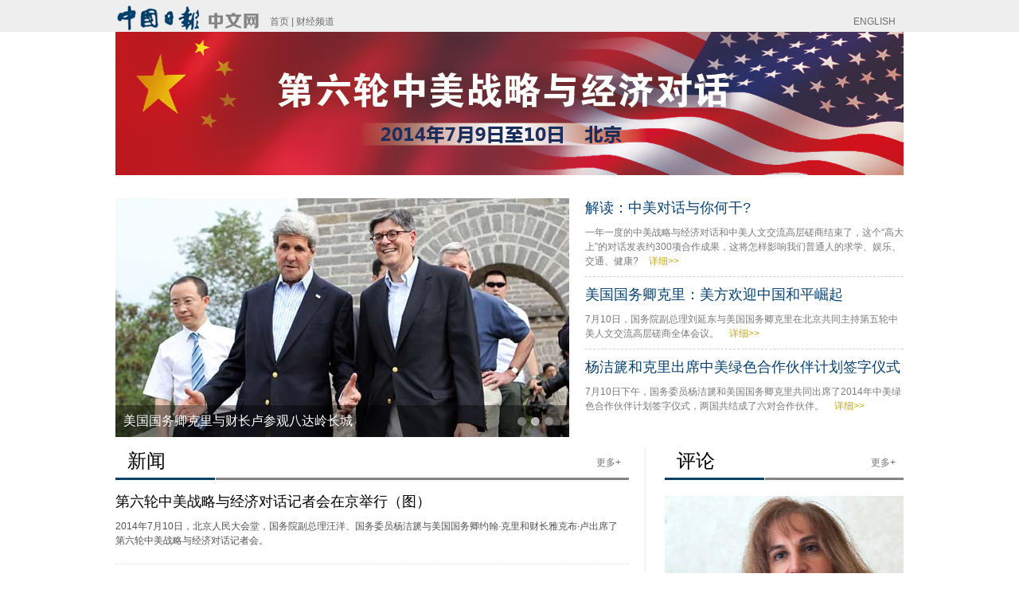

--- FILE ---
content_type: text/html
request_url: https://world.chinadaily.com.cn/2014zmjjdh/
body_size: 6708
content:
<!DOCTYPE html PUBLIC "-//W3C//DTD XHTML 1.0 Transitional//EN" "http://www.w3.org/TR/xhtml1/DTD/xhtml1-transitional.dtd">
<html xmlns="http://www.w3.org/1999/xhtml">
<head>
<meta http-equiv="Content-Type" content="text/html; charset=UTF-8"/>
<meta content="" name="description"/>
<meta content="" name="keywords"/><!-- 天润实时统计  开始 -->
<meta name="filetype" content="1"/>
<meta name="publishedtype" content="1"/>
<meta name="pagetype" content="2"/><!--begin 2406703-0-2--><meta name="catalogs" content="1137941"/><!--end 2406703-0-2-->
<!-- 天润实时统计  结束 -->
<title>第六轮中美战略与经济对话 - 中国日报网</title>
<link type="text/css" href="87551.files/instyle.css" rel="stylesheet"/>
<link href="87551.files/layout.css" rel="stylesheet" type="text/css"/>
<link href="87551.files/master.css" rel="stylesheet" type="text/css"/>
</head>
<body>
<!--top-->
<div class="container-top">
<div class="top">
<div class="top-one"><a href="http://cn.chinadaily.com.cn/" target="_blank"><img src="87551.files/t-1.jpg" border="0"/></a></div>

<div class="top-two"><span><a href="http://www.chinadaily.com.cn/" target="_blank">首页</a></span> 

<span>|</span> 

<span><a href="http://caijing.chinadaily.com.cn/" target="_blank">财经频道</a></span></div>

<div class="top-three"><a href="http://www.chinadaily.com.cn/" target="_blank">ENGLISH</a></div>
</div>
</div>

<div class="container"><!--ad-->
<div class="ad"><!--begin 2406705-1137941-1-->
<!-- ab 17673824 --><img src="../img/2014zmjjdh/attachement/jpg/site1/20140708/0800270058331525fd6f10.jpg" border="0" width="990" height="180"/><!-- ae 17673824 -->
<!--end 2406705-1137941-1-->
</div>

<div style="clear:both">&#160;</div>

<!--lunhuan-->
<div class="container-one"><!--轮换图613*345-->
<div class="chang">
<div class="yx-rotaion"><!--begin 2406706-1137944-1-->
<!-- ab 17689649 -->
<ul class="rotaion_list">
<li><a href="2014-07/09/content_17689649.htm"><img src="../img/2014zmjjdh/attachement/jpg/site1/20140709/08002700583315272ed71e.jpg" alt="习近平出席中美战略与经济对话开幕式并致辞（图）" border="0" width="570" height="300"/></a></li>

<!-- ae 17689649 --><!-- ab 17674791 -->
<li><a href="2014-07/08/content_17674791.htm"><img src="../img/2014zmjjdh/attachement/jpg/site1/20140708/0013729c02b515261d3e23.jpg" alt="美国国务卿克里与财长卢参观八达岭长城" border="0" width="570" height="300"/></a></li>

<!-- ae 17674791 --><!-- ab 17641912 -->
<li><a href="2014-07/03/content_17641912.htm"><img src="../img/2014zmjjdh/attachement/jpg/site1/20140703/080027005833151f666e08.jpg" alt="美高官：对中美合作持乐观态度" border="0" width="570" height="300"/></a></li>
</ul>

<!-- ae 17641912 -->
<!--end 2406706-1137944-1-->
</div>

<script type="text/javascript" src="87551.files/jquery.min.js">
</script>

 

<script type="text/javascript" src="87551.files/jquery.yx_rotaion.js">
</script>

 

<script type="text/javascript">
<!--
$(".yx-rotaion").yx_rotaion({auto:true});
-->
</script>
</div>

<!--右侧新闻-->
<div class="news-right"><!--begin 2406707-1137942-1-->
<!-- ab 17763132 -->
<div class="news-one">
<h3><a href="target=">解读：中美对话与你何干?</a></h3>

<p>一年一度的中美战略与经济对话和中美人文交流高层磋商结束了，这个“高大上”的对话发表约300项合作成果，这将怎样影响我们普通人的求学、娱乐、交通、健康? 

<span><a href="target=">详细&#62;&#62;</a></span></p>
</div>

<!-- ae 17763132 --><!-- ab 17712592 -->
<div class="news-one">
<h3><a href="../2014-07/10/content_17712592.htm" target="_blank">美国国务卿克里：美方欢迎中国和平崛起</a></h3>

<p>7月10日，国务院副总理刘延东与美国国务卿克里在北京共同主持第五轮中美人文交流高层磋商全体会议。 

<span><a href="../2014-07/10/content_17712592.htm" target="_blank">详细&#62;&#62;</a></span></p>
</div>

<!-- ae 17712592 --><!-- ab 17710144 -->
<div class="news-one" style="border:none;">
<h3><a href="../2014-07/10/content_17710144.htm" target="_blank">杨洁篪和克里出席中美绿色合作伙伴计划签字仪式</a></h3>

<p>7月10日下午，国务委员杨洁篪和美国国务卿克里共同出席了2014年中美绿色合作伙伴计划签字仪式，两国共结成了六对合作伙伴。 

<span><a href="../2014-07/10/content_17710144.htm" target="_blank">详细&#62;&#62;</a></span></p>
</div>

<!-- ae 17710144 -->
<!--end 2406707-1137942-1-->
</div>
</div>

<div style="clear:both">&#160;</div>

<!--新闻和评论-->
<div class="container-two"><!--新闻-->
<div class="xin"><!--标题-->
<div class="title">
<div class="title-one"><a href="node_1137942.htm">新闻</a></div>

<div class="title-two"><a href="node_1137942.htm">更多+</a></div>
</div>

<!--单个-->
<!--begin 2406708-1137942-1-->
<!-- ab 17716134 -->
<div class="busBox1">
<div>
<div class="mr10"><a href="2014-07/10/content_17716134.htm" target="_blank"></a></div>

<div>
<h3><a href="2014-07/10/content_17716134.htm" target="_blank">第六轮中美战略与经济对话记者会在京举行（图）</a></h3>

<p>2014年7月10日，北京人民大会堂，国务院副总理汪洋、国务委员杨洁篪与美国国务卿约翰·克里和财长雅克布·卢出席了第六轮中美战略与经济对话记者会。</p>
</div>
</div>
</div>

<!-- ae 17716134 --><!-- ab 17716133 -->
<div class="busBox1">
<div>
<div class="mr10"><a href="2014-07/10/content_17716133.htm" target="_blank"></a></div>

<div>
<h3><a href="2014-07/10/content_17716133.htm" target="_blank">外交部郑泽光：希望各国就网络安全问题加强合作</a></h3>

<p>外交部部长助理郑泽光7月10日晚在第六轮中美战略与经济对话结束后的记者会上表示，中方希望美方采取有效措施为中美在网络领域开展对话合作创造条件。</p>
</div>
</div>
</div>

<!-- ae 17716133 --><!-- ab 17716132 -->
<div class="busBox1">
<div>
<div class="mr10"><a href="2014-07/10/content_17716132.htm" target="_blank"></a></div>

<div>
<h3><a href="2014-07/10/content_17716132.htm" target="_blank">财政部朱光耀：中方对中美信息产品扩围谈判持负责态度</a></h3>

<p>财政部副部长朱光耀7月10日晚在第六轮中美战略与经济对话结束后的记者会上表示，本轮对话中双方就重启中美信息产品扩围谈判的议题进行了建设性磋商，并且在今后几周内双方都将保持磋商态势，争取为重启该谈判创造条件。</p>
</div>
</div>
</div>

<!-- ae 17716132 --><!-- ab 17715866 -->
<div class="busBox1">
<div>
<div class="mr10"><a href="2014-07/10/content_17715866.htm" target="_blank"><img src="../img/2014zmjjdh/attachement/jpg/site1/20140710/001aa018ff341528e04203.jpg" border="0" width="180" height="130"/></a></div>

<div>
<h3><a href="2014-07/10/content_17715866.htm" target="_blank">李克强会见美国总统特别代表国务卿克里和财长雅各布卢</a></h3>

<p>国务院总理李克强10日下午在中南海紫光阁会见来华出席第六轮中美战略与经济对话和第五轮中美人文交流高层磋商的美国总统奥巴马特别代表、国务卿克里和财政部长雅各布·卢。</p>
</div>
</div>
</div>

<!-- ae 17715866 --><!-- ab 17715865 -->
<div class="busBox1">
<div>
<div class="mr10"><a href="2014-07/10/content_17715865.htm" target="_blank"></a></div>

<div>
<h3><a href="2014-07/10/content_17715865.htm" target="_blank">习近平会见美国国务卿克里和财长雅各布·卢</a></h3>

<p>7月10日，国家主席习近平在北京人民大会堂会见来华出席第六轮中美战略与经济对话和第五轮中美人文交流高层磋商的美国国务卿克里、财政部长雅各布·卢等美方代表团主要成员。习近平表示，第六轮中美战略与经济对话和第五轮中美人文交流高层磋商取得了积极成果，释放了改善和发展中美关系的重要信息。</p>
</div>
</div>
</div>

<!-- ae 17715865 --><!-- ab 17715864 -->
<div class="busBox1">
<div>
<div class="mr10"><a href="2014-07/10/content_17715864.htm" target="_blank"><img src="../img/2014zmjjdh/attachement/jpg/site1/20140710/0013729c02b51528d45501.jpg" border="0" width="180" height="130"/></a></div>

<div>
<h3><a href="2014-07/10/content_17715864.htm" target="_blank">财政部朱光耀：中美双边投资保护协定谈判取得进展</a></h3>

<p>财政部副部长朱光耀7月10日晚在第六轮中美战略与经济对话结束后的记者会上表示，本轮对话中中美在双边投资保护协定谈判这一议题上取得重要进展，给出了很清晰的时间表。</p>
</div>
</div>
</div>

<!-- ae 17715864 --><!-- ab 17715863 -->
<div class="busBox1">
<div>
<div class="mr10"><a href="2014-07/10/content_17715863.htm" target="_blank"></a></div>

<div>
<h3><a href="2014-07/10/content_17715863.htm" target="_blank">外交部郑泽光：希望美国在南海和东海保持客观公正立场</a></h3>

<p>外交部部长助理郑泽光表示，刚刚结束的第六轮中美战略与经济对话讨论了南海和东海问题。在对话中，中方要求美方坚持客观公正的立场，恪守不选边站队的承诺，为维护地区和平稳定发挥建设性作用。</p>
</div>
</div>
</div>

<!-- ae 17715863 --><!-- ab 17712586 -->
<div class="busBox1">
<div>
<div class="mr10"><a href="2014-07/10/content_17712586.htm" target="_blank"></a></div>

<div>
<h3><a href="2014-07/10/content_17712586.htm" target="_blank">第六轮中美战略与经济对话记者会举行 杨洁篪发表讲话</a></h3>

<p>杨洁篪表示，中美双方同意共同维护亚太地区的和平、稳定和繁荣，加强就亚太事务的沟通和协调。中方在对话中重申了在东海、南海问题上的原则立场，强调中方将继续坚定维护领土主权和海洋权益，同时始终致力于与直接当事方通过对话协商处理和解决有关分歧。</p>
</div>
</div>
</div>

<!-- ae 17712586 --><!-- ab 17712583 -->
<div class="busBox1">
<div>
<div class="mr10"><a href="2014-07/10/content_17712583.htm" target="_blank"></a></div>

<div>
<h3><a href="2014-07/10/content_17712583.htm" target="_blank">中美政府代表共同出席第六轮中美战略与经济对话记者会</a></h3>

<p>国务院副总理汪洋、国务委员杨洁篪与美国国务卿约翰·克里和财长雅克布·卢出席了第六轮中美战略与经济对话记者会。汪洋表示，本次对话取得圆满成功，达成了90多项重要成果。</p>
</div>
</div>
</div>

<!-- ae 17712583 --><!-- ab 17706707 -->
<div class="busBox1">
<div>
<div class="mr10"><a href="target="></a></div>

<div>
<h3><a href="target=">中美携手启动环保倡议 彭丽媛米歇尔致贺信</a></h3>

<p>该活动将在两国各选出500所中小学学校，开展与环保相关的活动。为此，中美两国元首夫人彭丽媛与奥巴马·米歇尔分别发来贺信。</p>
</div>
</div>
</div>

<!-- ae 17706707 --><!-- ab 17706706 -->
<div class="busBox1">
<div>
<div class="mr10"><a href="target="></a></div>

<div>
<h3><a href="target=">刘延东谈中美人文交流：共取得104项成果</a></h3>

<p>刘延东副总理在第五轮中美人文交流高层磋商全体会议上表示，中美双方在教育、体育等六个领域共取得104项成果。</p>
</div>
</div>
</div>

<!-- ae 17706706 --><!-- ab 17702537 -->
<div class="busBox1">
<div>
<div class="mr10"><a href="target="></a></div>

<div>
<h3><a href="target=">美媒：能源合作或成中美战略与经济对话亮点</a></h3>

<p>美媒称中美双方在能源和气候问题上的合作有望成为中美战略与经济对话的亮点。</p>
</div>
</div>
</div>

<!-- ae 17702537 --><!-- ab 17694389 -->
<div class="busBox1">
<div>
<div class="mr10"><a href="2014-07/09/content_17694389.htm" target="_blank"></a></div>

<div>
<h3><a href="2014-07/09/content_17694389.htm" target="_blank">中美双边投资协定时间表将于7月10日公布</a></h3>

<p>第六次中美战略与经济对话于7月9日在北京拉开帷幕，商务部部长助理张向晨在当天的记者吹风会上透露，本次对话将制定的中美投资协定谈判的时间表将在10日中美战略与经济对话的成果中公布。</p>
</div>
</div>
</div>

<!-- ae 17694389 --><!-- ab 17691823 -->
<div class="busBox1">
<div>
<div class="mr10"><a href="http://caijing.chinadaily.com.cn/2014-07/09/content_17691823.htm" target="_blank"></a></div>

<div>
<h3><a href="http://caijing.chinadaily.com.cn/2014-07/09/content_17691823.htm" target="_blank">中美战略与经济对话为APEC峰会铺路</a></h3>

<p>第六轮中美战略与经济对话将为今年秋季在北京举行的2014年APEC峰会铺平道路。</p>
</div>
</div>
</div>

<!-- ae 17691823 --><!-- ab 17690625 -->
<div class="busBox1">
<div>
<div class="mr10"><a href="target="></a></div>

<div>
<h3><a href="target=">中美双边投资协定将获进展</a></h3>

<p>第六轮中美战略与经济对话，美方表现出积极的姿态，派出财政部部长、国务卿、美联储主席等数十名高级别官员，希望与中国在经贸、金融和外交等领域展开广泛而深入的对话。</p>
</div>
</div>
</div>

<!-- ae 17690625 --><!-- ab 17690463 -->
<div class="busBox1">
<div>
<div class="mr10"><a href="target="></a></div>

<div>
<h3><a href="target=">中美将首次同步举行战略、经济与人文三轨对话</a></h3>

<p>本轮经济对话，中美双方将围绕“推进相互尊重、合作共赢的中美经济伙伴关系”主题，就宏观经济和结构改革、深化贸易与投资合作、金融业改革开放与跨境监管合作三大议题举行专题会议。</p>
</div>
</div>
</div>

<!-- ae 17690463 --><!-- ab 17687926 -->
<div class="busBox1">
<div>
<div class="mr10"><a href="http://caijing.chinadaily.com.cn/finance/2014-07/09/content_17687926.htm" target="_blank"></a></div>

<div>
<h3><a href="http://caijing.chinadaily.com.cn/finance/2014-07/09/content_17687926.htm" target="_blank">习近平在中美战略与经济对话开幕式上的致辞(全文)</a></h3>

<p>35年来，中美关系虽然历经风风雨雨，但总体是向前的，得到了历史性发展。两国建立了90多个政府间对话机制。双边贸易额增长了200多倍，去年达到5200多亿美元。双向投资存量已经超过1000亿美元。</p>
</div>
</div>
</div>

<!-- ae 17687926 --><!-- ab 17686498 -->
<div class="busBox1">
<div>
<div class="mr10"><a href="http://caijing.chinadaily.com.cn/finance/2014-07/09/content_17686498.htm" target="_blank"></a></div>

<div>
<h3><a href="http://caijing.chinadaily.com.cn/finance/2014-07/09/content_17686498.htm" target="_blank">境外媒体：中美年度对话议题涉及敏感热点</a></h3>

<p>境外媒体称，美国国务院公布，即将在9日至10日举行的第六轮中美战略与经济对话，议题包括食品安全、人权、气候变迁等，两国还将就双边、区域和全球层面的问题交换意见。</p>
</div>
</div>
</div>

<!-- ae 17686498 --><!-- ab 17669903 -->
<div class="busBox1">
<div>
<div class="mr10"><a href="http://caijing.chinadaily.com.cn/2014-07/08/content_17669903.htm" target="_blank"></a></div>

<div>
<h3><a href="http://caijing.chinadaily.com.cn/2014-07/08/content_17669903.htm" target="_blank">经济对话助力中美两国GDP稳步增长</a></h3>

<p>中美战略与经济对话已进行过多次，自2009年第一轮中美战略与经济对话开启以来，中美两国GDP均稳步增长。</p>
</div>
</div>
</div>

<!-- ae 17669903 --><!-- ab 17662566 -->
<div class="busBox1">
<div>
<div class="mr10"><a href="http://caijing.chinadaily.com.cn/finance/2014-07/08/content_17662566.htm" target="_blank"></a></div>

<div>
<h3><a href="http://caijing.chinadaily.com.cn/finance/2014-07/08/content_17662566.htm" target="_blank">中美战略分歧从未干扰过经济层面合作</a></h3>

<p>
<p>美国布鲁金斯学会研究人员大卫·多莱尔表示，根据此前五轮对话的经验判断，战略层面上的分歧从来没有干扰过经济层面上的合作，而经济合作是两国关系的基础。预计，本轮对话可以有效地稳定住中美两国关系。</p>
</p>
</div>
</div>
</div>

<!-- ae 17662566 --><!-- ab 17662561 -->
<div class="busBox1">
<div>
<div class="mr10"><a href="http://caijing.chinadaily.com.cn/finance/2014-07/08/content_17662561.htm" target="_blank"></a></div>

<div>
<h3><a href="http://caijing.chinadaily.com.cn/finance/2014-07/08/content_17662561.htm" target="_blank">战略与经济对话将令中美关系重回积极轨道</a></h3>

<p>卡内基国际和平基金会副会长包道格(Douglas H.Paal)认为，随着本轮对话的召开，更多“共识”的出现，一些裂痕将会“自愈”，中美两国关系将在下半年重回积极轨道。</p>
</div>
</div>
</div>

<!-- ae 17662561 --><!-- ab 17662714 -->
<div class="busBox1">
<div>
<div class="mr10"><a href="http://caijing.chinadaily.com.cn/finance/2014-07/08/content_17662714.htm" target="_blank"></a></div>

<div>
<h3><a href="http://caijing.chinadaily.com.cn/finance/2014-07/08/content_17662714.htm" target="_blank">中美战略经济对话即将举行涉及人民币汇率等议题</a></h3>

<p>外交部近日举行中外媒体吹风会，财政部副部长朱光耀表示，中美战略与经济对话将于7月9日至10日在北京举行，中国和美国将就人民币汇率以及开放中国金融市场议题进行坦诚的对话。朱光耀表示，本轮经济对话的首要任务是落实两国元首重要共识，稳定和发展中美经济关系，充实中美新型大国关系的经济内涵，促进中美在双边和多边经济领域的互利合作。</p>
</div>
</div>
</div>

<!-- ae 17662714 --><!-- ab 17663192 -->
<div class="busBox1">
<div>
<div class="mr10"><a href="http://caijing.chinadaily.com.cn/finance/2014-07/08/content_17663192.htm" target="_blank"></a></div>

<div>
<h3><a href="http://caijing.chinadaily.com.cn/finance/2014-07/08/content_17663192.htm" target="_blank">美国务院公布第六轮中美战略与经济对话议题</a></h3>

<p>美国国务院发言人珍·普萨基7日表示，第六轮中美战略与经济对话的议题包括食品安全、人权、打击野生动物走私、气候变化以及清洁能源等。普萨基在7日举行的国务院例行记者会上表示，美国务卿克里已经启程前往北京，参加于本月9日至10日举行的第六轮中美战略与经济对话。</p>
</div>
</div>
</div>

<!-- ae 17663192 --><!-- ab 17663821 -->
<div class="busBox1">
<div>
<div class="mr10"><a href="http://caijing.chinadaily.com.cn/finance/2014-07/08/content_17663821.htm" target="_blank"></a></div>

<div>
<h3><a href="http://caijing.chinadaily.com.cn/finance/2014-07/08/content_17663821.htm" target="_blank">中美第六轮战略与经济对话双边投资协定成重头戏</a></h3>

<p>作为中美最高级别磋商机制，第六轮中美战略与经济对话备受各方关注，在上一轮对话中《中美双边投资保护协定》（以下简称“BIT”）进入实质文本谈判阶段，本轮能否取得新进展成为中美未来经贸合作的重头戏。</p>
</div>
</div>
</div>

<!-- ae 17663821 --><!-- ab 17655983 -->
<div class="busBox1">
<div>
<div class="mr10"><a href="http://caijing.chinadaily.com.cn/2014-07/07/content_17655983.htm" target="_blank"></a></div>

<div>
<h3><a href="http://caijing.chinadaily.com.cn/2014-07/07/content_17655983.htm" target="_blank">习近平：战略与经济对话为中美关系注入正能量</a></h3>

<p>中国国家主席习近平在会见前美国财政部长鲍尔森时表示，希望两国能通过即将举行的中美战略与经济对话为双边关系“注入正能量”。</p>
</div>
</div>
</div>

<!-- ae 17655983 --><!-- ab 17648600 -->
<div class="busBox1">
<div>
<div class="mr10"><a href="http://caijing.chinadaily.com.cn/2014-07/04/content_17648600.htm" target="_blank"></a></div>

<div>
<h3><a href="http://caijing.chinadaily.com.cn/2014-07/04/content_17648600.htm" target="_blank">日媒：中美战略与经济对话或涉亚投行议题</a></h3>

<p>日本共同社认为中美官员可能在中美战略与经济对话时讨论中国倡议筹建的亚洲基础设施投资银行等议题。</p>
</div>
</div>
</div>

<!-- ae 17648600 -->
<!--end 2406708-1137942-1-->
</div>

<!--评论-->
<div class="pinlun"><!--标题-->
<div class="title-h">
<div class="title-one-h"><a href="node_1137943.htm">评论</a></div>

<div class="title-two-h"><a href="node_1137943.htm">更多+</a></div>
</div>

<!--begin 2406709-1137943-1-->
<!-- ab 17652863 -->
<div class="pin-one"><a href="target="><img src="../img/2014zmjjdh/attachement/jpg/site1/20140707/0800270058331524546425.jpg" border="0" width="300" height="158"/></a> 

<h3><a href="target=">葛来仪：经济对话将改善中美关系</a></h3>

<p>美国战略与国际问题研究中心（CSIS）高级研究员葛来仪（Bonnie Glaser）认为，第六轮中美战略与经济对话将有助于改善中美双边关系。

<span><a href="target=">详细&#62;&#62;</a></span></p>
</div>

<!-- ae 17652863 --><!-- ab 17652345 -->
<div class="pin-one"><a href="target="><img src="../img/2014zmjjdh/attachement/jpg/site1/20140707/08002700583315244d761e.jpg" border="0" width="300" height="158"/></a> 

<h3><a href="target=">罗德斯：中美关系与全球利益攸关</a></h3>

<p>美国白宫副国家安全顾问Ben Rhodes认为，中美双边关系与全球利益攸关。

<span><a href="target=">详细&#62;&#62;</a></span></p>
</div>

<!-- ae 17652345 -->
<!--end 2406709-1137943-1-->
<div class="lie"><!--begin 2406710-1137943-1-->
<!-- ab 17763132 -->
<ul>
<li><a href="target=">解读：中美对话与你何干?</a></li>

<!-- ae 17763132 --><!-- ab 17706587 -->
<li><a href="../2014-07/10/content_17706587.htm" target="_blank">美媒：中美逆势展开第六轮战略与经济对话</a></li>

<!-- ae 17706587 --><!-- ab 17707203 -->
<li><a href="target=">万钢：中美正就电动汽车行业合作进行探讨</a></li>

<!-- ae 17707203 --><!-- ab 17691836 -->
<li><a href="target=">习近平：希望中美加快投资协定谈判</a></li>

<!-- ae 17691836 --><!-- ab 17690759 -->
<li><a href="target=">克里：美方不相信和中国的竞争不可避免</a></li>

<!-- ae 17690759 --><!-- ab 17683312 -->
<li><a href="http://caijing.chinadaily.com.cn/finance/2014-07/09/content_17683312.htm" target="_blank">外媒：中美年度对话为秋季亚太峰会铺路</a></li>

<!-- ae 17683312 --><!-- ab 17683864 -->
<li><a href="2014-07/07/content_17683864.htm" target="_blank">习近平：战略与经济对话为中美关系注入正能量</a></li>

<!-- ae 17683864 --><!-- ab 17684279 -->
<li><a href="2014-07/08/content_17684279.htm" target="_blank">多莱尔：经济合作是中美两国关系的基础</a></li>

<!-- ae 17684279 --><!-- ab 17691113 -->
<li><a href="target=">包道格：经济对话将改善中美关系</a></li>

<!-- ae 17691113 --><!-- ab 17683252 -->
<li><a href="2014-07/04/content_17683252.htm" target="_blank">金立群：亚投行和亚洲开发银行的作用相辅相成</a></li>

<!-- ae 17683252 --><!-- ab 17641912 -->
<li><a href="2014-07/03/content_17641912.htm" target="_blank">美高官：对中美合作持乐观态度</a></li>

<!-- ae 17641912 -->
</ul>
<!--end 2406710-1137943-1-->
</div>
</div>
</div>
</div>

<div style="clear:both">&#160;</div>

<!--底部-->
<div class="bottom">
<div class="w990" style="margin-bottom:10px;">
<ul class="nav" style=" background-color: #999; ">
<li class="curnt"><span><a href="http://cn.chinadaily.com.cn/" target="_blank">首页</a></span></li>

<li><span><a href="/" target="_blank">国际</a></span></li>

<li><span><a href="http://cnews.chinadaily.com.cn/" target="_blank">国内</a></span></li>

<li><span><a href="http://caijing.chinadaily.com.cn/" target="_blank">财经</a></span></li>

<li><span><a href="http://ent.chinadaily.com.cn/" atremote="1" target="_blank">文娱</a></span></li>

<li><span><a href="http://fashion.chinadaily.com.cn/" target="_blank">生活</a></span></li>

<li><span><a href="http://www.chinadaily.com.cn/hqsj/" target="_blank">图片</a></span></li>

<li><span><a href="http://video.chinadaily.com.cn/ch/" target="_blank">视频</a></span></li>

<li><span><a href="http://cbbs.chinadaily.com.cn/" target="_blank">社区</a></span></li>

<li><span><a href="http://language.chinadaily.com.cn/zh/" target="_blank">爱新闻</a></span></li>

<li style="border-right:0;"><span><a href="http://ichuguo.chinadaily.com.cn/" target="_blank">爱出国</a></span></li>
</ul>
</div>
</div>
</body>
</html>

--- FILE ---
content_type: text/css
request_url: https://world.chinadaily.com.cn/2014zmjjdh/87551.files/instyle.css
body_size: 1791
content:
@charset "utf-8";
/* CSS Document */
body{
	margin:0px 0px 0px 0px;
	padding:0px 0px 0px 0px;
	font-family:Arial, Helvetica, sans-serif;
	font-size:12px;
	}
img{
	border:none;
	}
/*top*/
.container-top{
	margin:0px 0px 0px 0px;
	padding:0px;
	background:#eee;
	height:40px;
	}
.top{
	margin:0px auto;
	padding:0px;
	width:990px;
	height:40px;
	}
.top-one{
	margin:0px;
	padding:0px;
	float:left;
	}
.top-two{
	margin:0px;
	padding:0px;
	float:left;
	line-height:55px;
	font-size:12px;
	color:#6F6F6F;
	}
.top-two a:link,.top-two a:visited{
	margin:0px;
	padding:0px;
	text-decoration:none;
	color:#6f6f6f;
	}
.top-three{
	margin:0px 10px 0px 0px;
	padding:0px;
	float:right;
	line-height:55px;
	font-size:12px;
	color:#6F6F6F;
	font-family:Arial, Helvetica, sans-serif;
	}	
.top-three a:link,.top-three a:visited{
	margin:0px;
	padding:0px;
	text-decoration:none;
	color:#6f6f6f;
	}	
.container{
	margin:0px auto;
	padding:0px;
	width:990px;
	}
/*ad*/
.ad{
	margin:-15px 0px 0px 0px;
	*margin:0px;
	padding:0px;
	float:left;
	}
/*lunhuan*/
.container-one{
	margin:15px 0px 0px 0px;
	padding:0px;
	width:990px;
	}
/*轮换图*/
.chang{
	margin:0px 0px 0px 0px;
	padding:0px;
	width:570px;
	height:300px;
	float:left;
	}
.chang a:link,.chang a:visited{
	margin:0px;
	padding:0px;
	text-decoration:none;
	}
.yx-rotaion{margin:0 auto;}
.yx-rotaion-btn,.yx-rotaion-title,.yx-rotation-focus,.yx-rotation-t,.yx-rotaion-btn{position:absolute; margin:0px; padding:0px;}
.yx-rotation-title{position:absolute;width:100%;height:40px;line-height:40px;background:#000;filter:alpha(opacity=40);-moz-opacity:0.4;-khtml-opacity:0.4;opacity:0.4;left:0;bottom:0;_bottom:-1px;z-index:1}
.yx-rotation-t{color:#fff;font-size:16px;font-family:microsoft yahei;z-index:2;bottom:0;left:10px;line-height:40px}
.yx-rotation-focus span,.yx-rotaion-btn span{ margin:0px; padding:0px;background:url(http://cnews.chinadaily.com.cn/images/ico.png) no-repeat;display:block;}
.yx-rotation-focus{height:40px;line-height:40px;right:20px;bottom:0;z-index:2}
.yx-rotation-focus span{width:12px;height:12px;line-height:12px;float:left;margin-left:5px;position:relative;top:14px;cursor:pointer;background-position:-24px -126px;text-indent:-9999px}
.yx-rotaion-btn{ width:100%;height:41px;top:50%;margin-top:-20px; text-decoration:none;}
.yx-rotaion-btn span{width:41px;height:41px;cursor:pointer;filter:alpha(opacity=50);-moz-opacity:0.5;-khtml-opacity:0.5;opacity:0.5;position:relative}
.yx-rotaion-btn span.hover{filter:alpha(opacity=80);-moz-opacity:0.8;-khtml-opacity:0.8;opacity:0.8}
.yx-rotation-focus span.hover{background-position:-10px -126px}
.rotaion_list{ margin:0px; padding:0px;width:0;height:0;overflow:hidden;}
/*右侧新闻*/
.news-right{
	margin:0px 0px 0px 0px;
	padding:0px;
	width:400px;
	float:right;
	}
.news-one{
	margin:0px 0px 10px 0px;
	padding:0px 0px 10px 0px;
	border-bottom:1px dashed #D0D0D0;
	}	
.news-one h3{
	margin:0px;
	padding:0px;
	font-family:"微软雅黑", Arial;
	font-size:18px;
	color:#074171;
	font-weight:normal;
	}	
.news-one h3 a:link,.news-one h3 a:visited{
	margin:0px;
	padding:0px;
	text-decoration:none;
	color:#074171;
	}	
.news-one h3 a:hover{
	color:#000;
	}	
.news-one p{
	margin:10px 0px 0px 0px;
	padding:0px;
	font-size:12px;
	line-height:18px;
	color:#7a7979;
	}	
.news-one p span{
	margin:0px 0px 0px 10px;
	padding:0px;
	color:#c0a714;
	}	
.news-one p span a:link,.news-one p span a:visited{
	margin:0px;
	padding:0px;
	text-decoration:none;
	color:#c0a714;
	}
.news-one p span a:hover{
	text-decoration:underline;
	}	
/*新闻和评论*/
.container-two{
	margin:0px 0px 0px 0px;
	padding:0px;
	width:990px;
	}
/*新闻*/
.xin{
	margin:0px;
	padding:0px 20px 0px 0px;
	width:645px;
	float:left;
	border-right:1px solid #E8E8E8;
	}
/*标题*/
.title{
	margin:0px 0px 0px 0px;
	padding:0px;
	width:645px;
	background:url(http://cnews.chinadaily.com.cn/images/p-2.png) no-repeat;
	height:40px;
	}	
.title-one{
	margin:0px 0px 0px 15px;
	padding:0px;
	float:left;
	font-size:24px;
	color:#fff;
	font-family:"微软雅黑", Arial;
	}	
.title-one a:link,.title-one a:visited{
	margin:0px;
	padding:0px;
	text-decoration:none;
	color:#000;
	}	
.title-two{
	margin:10px 10px 0px 0px;
	padding:0px;
	float:right;
	font-size:12px;
	color:#767676;
	}	
.title-two a:link,.title-two a:visited{
	margin:0px;
	padding:0px;
	text-decoration:none;
	color:#767676;
	}	
.title-two a:hover{
	text-decoration:underline;
	}	
/*单个*/
.busBox1 {
padding-top: 15px;
padding-bottom: 20px;
overflow: hidden;
padding-right: 5px;
border-bottom:1px dashed #E6E6E6;
margin:0px 0px 0px 0px;
}
.busBox1:hover{
	background:#f7f7f7;
	}
.busBox1 h3{
	margin:0px 0px 0px 0px;
	padding:0px;
	font-size:18px;
	font-weight:normal;
	font-family:"微软雅黑";
	}
.busBox1 h3 a:link,.busBox1 h3 a:visited{
	margin:0px;
	padding:0px;
	text-decoration:none;
	color:#000;
	}
.busBox1 h3 a:hover{
	color:#074167;
	
	}
.busBox1 h4{
	margin:10px 0px 10px 0px;
	padding:3px 0px 3px 2px;
	font-weight:normal;
	font-size:12px;
	background:#EBEBEB;
	width:105px;
	color:#0B4DA3;
	}
	
	
.mr10 {
margin:0px 10px 0px 0px;
float:left;
}
.mr10 img{
	margin:0px 0px 10px 0px;
	width:180px;
	height:130px;
	}

.busBox1 p {
	margin:10px 0px 0px 0px;
	padding:0px;
	font-size:12px;
	color:#515151;
	line-height:18px;
}
.busBox1 p a:link,.busBox1 p a:visited{
	text-decoration:none;
	color:#FF9B3A;
	}
.busBox1 p a:hover{
	text-decoration:underline;
	}
.mb10{
	margin:0px 0px 0px 0px;
	padding:3px 15px;
	background:#ECECEC;
	font-size:12px;
	color:#4c4c4c;
	}
.kong{
	margin:0px 0px 0px 10px;
	}
.busBox1 p.chinese{
	margin:5px 0px 0px 10px;
	padding:0px;
	font-size:12px;
	color:#cf0200;
	}
.busBox1 p.chinese a:link,.busBox1 p.chinese a:visited{
	text-decoration:none;
	color:#cf0200;
	}
.busBox1 p.chinese a:hover{
	text-decoration:underline;
	}
/*评论*/
.pinlun{
	margin:0px;
	padding:0px 0px 0px 0px;
	width:300px;
	float:right;

	}
/*标题2*/
.title-h{
	margin:0px 0px 0px 0px;
	padding:0px;
	width:300px;
	background:url(http://cnews.chinadaily.com.cn/images/p-2.png) no-repeat;
	height:40px;
	}	
.title-one-h{
	margin:0px 0px 0px 15px;
	padding:0px;
	float:left;
	font-size:24px;
	color:#fff;
	font-family:"微软雅黑", Arial;
	}	
.title-one-h a:link,.title-one-h a:visited{
	margin:0px;
	padding:0px;
	text-decoration:none;
	color:#000;
	}	
.title-two-h{
	margin:10px 10px 0px 0px;
	padding:0px;
	float:right;
	font-size:12px;
	color:#767676;
	}	
.title-two-h a:link,.title-two-h a:visited{
	margin:0px;
	padding:0px;
	text-decoration:none;
	color:#767676;
	}	
.title-two-h a:hover{
	text-decoration:underline;
	}	

.pin-one{
	margin:20px 0px 0px 0px;
	padding:0px;
	width:300px;
	border-bottom:1px dashed #D0D0D0;
	}
.pin-one img{
	margin:0px;
	padding:0px;
	width:300px;
	height:158px;
	}
.pin-one h3{
	margin:10px 0px 0px 0px;
	padding:0px;
	font-size:14px;
	font-weight:normal;
    font-family:"微软雅黑", Arial;
	}
.pin-one h3 a:link,.pin-one h3 a:visited{
	margin:0px;
	padding:0px;
	text-decoration:none;
	color:#000;
	}
.pin-one h3 a:hover{
	color:#074167;
	}
.pin-one p{
	margin:10px 0px 15px 0px;
	padding:0px;
	font-size:12px;
	line-height:18px;
	color:#7a7979;
	}	
.pin-one p span{
	margin:0px 0px 0px 10px;
	padding:0px;
	color:#c0a714;
	}	
.pin-one p span a:link,.pin-one p span a:visited{
	margin:0px;
	padding:0px;
	text-decoration:none;
	color:#c0a714;
	}
.pin-one p span a:hover{
	text-decoration:underline;
	}	
.lie{
	margin:0px 0px 0px 0px;
	padding:0px;
	}
.lie ul{
	margin:0px;
	padding:0px;
	list-style-type:none;
	}
.lie li{
	margin:0px 0px 0px 0px;
	padding:10px 0px 10px 20px;
	font-size:14px;
	color:#000;
	font-family:"微软雅黑", Arial;
	border-bottom:1px dashed #D0D0D0;
	background:url(http://cnews.chinadaily.com.cn/images/t-6.jpg) no-repeat 10px 20px;
	}
.lie li a:link,.lie li a:visited{
	margin:0px;
	padding:0px;
	color:#000;
	text-decoration:none;
	}
.lie li a:hover{
	color:#2D4C89;
	}
/*底部*/
.bottom{
	margin:50px 0px 0px 0px;
	padding:20px 0px 20px 0px;
	background:#E8E8E8;
	}





















--- FILE ---
content_type: text/css
request_url: https://world.chinadaily.com.cn/2014zmjjdh/87551.files/layout.css
body_size: 6359
content:
@charset "utf-8";
/*功能样式*/
.w990 {width: 990px;}
.w700 {
	width: 700px;
}

.pt10 {padding-top: 10px;}
.pt5 {padding-top: 5px;}
.pr5 {padding-right: 5px;}
.pb10 {padding-bottom: 10px;}
.pb15 {padding-bottom: 15px;}
.mb5 {margin-bottom: 5px;}
.mb15 {margin-bottom: 15px;}
.mb20 {
	margin-bottom: 20px;
}

.mr5 {margin-right: 5px;}


.mr10 {margin-right: 10px;}
.w24 {
	height: 20px;
	width: 24px;
}

.blueBorder {border: 1px solid #548ab6;}
.Txt14 {font-size: 14px;}
.l300 {float: right;width: 300px;}
.geryBg {background: #ececec;}
.colTxt32 {color: #323232;}

/*广告一*/
.ad1 {margin-top: 15px;margin-bottom: 15px;}

/*header*/
.header {
	background: #FFF;
	overflow: hidden;
	heigh: 38px;
	height: 83px;
	margin-top: 0px;
	margin-right: auto;
	margin-left: auto;
	padding-top: 0px;
}
.header .newspaper a {color: #006498;}
.header .enter {
	line-height: 26px;
	overflow: hidden;
	width: 67px;
	margin-top: 51px;
}
.header .lineBg a {
	float: left;
	padding-right: 7px;
	padding-left: 7px;
	color: #666666;
}
.header .logo {
	margin-right: 160px;
}
.logo_chTxt {font-size:16px; color:#005e96; font-family: "宋体";font-weight: bold;}
.logo_chTxt a {color: #006498;}
.newspaper {
padding-left: 12px;
margin-top: 51px;
line-height: 26px;
background-image: url(http://cn.chinadaily.com.cn/image/yd_ico.gif);
background-repeat: no-repeat;
background-position: left 5px;
margin-right: 6px;
}

.search3 {
	float: left;
	width: 190px;
	padding-top: 51px;
}


#so360{
	white-space: nowrap;
	float: right;
	width: 213px;
	padding-top: 51px;
}
#so360 form{margin:0;padding:0}
#so360_keyword{
	width: 145px;
	height: 16px;
	line-height: 14px;
	font: 13px arial;
	margin-right: 2px;
	border: 1px solid #3FB40E;
	outline: 0;
	vertical-align: middle;
	padding-top: 2px;
	padding-right: 5px;
	padding-bottom: 2px;
	padding-left: 5px;
}
#so360_keyword{background:url(http://p3.qhimg.com/d/inn/d84bf96d/bg.png) no-repeat right center}
#so360_submit{
	width: 54px;
	height: 22px;
	border: 0;
	color: #fff;
	background: #3FB40E;
	padding: 0;
	cursor: pointer;
	vertical-align: middle;
	font-family: "宋体";
	font-size: 14px;
	text-align: center;
}

/*导航*/
.nav{
	height: 32px;
	background-color: #014073;
	font-size: 16px;
	font-family: "微软雅黑", "宋体";
	font-weight: normal;
}
.nav li {
	float: left;
	height: 32px;
	line-height: 32px;
	border-right: 1px solid #FFF;
	text-align: center;
	padding-right: 27px;
	padding-left: 27px;
	cursor: pointer;
}
.nav a {color: #FFF;}
.nav a:hover {text-decoration: none;}
.nav li:hover {
	background-color: #006599;
	text-decoration: none;
}
.w990 {
	width: 990px;
}
/*导航2*/

.nav2 {overflow: hidden;background-color: #edecea;line-height: 36px;margin-bottom: 15px;}
.nav2 li {float: left;padding-right: 19px;padding-left: 19px;}

/*主体*/
.main1 {margin-bottom: 20px;overflow: hidden;}
.main1 h2 {text-align: center;font-size: 18px;margin-bottom: 10px;color: #000;font-family: "微软雅黑", "宋体";font-weight: normal;margin-top: 8px;}
.main1 h2 a {color: #000;}
.main1 .Txt14 h2 {font-size: 14px;}
/*主体左侧*/
.l670 {float: left;width: 649px;border-right:1px solid #cacaca;padding-right: 20px;margin-right: 20px;}
.foucs {border-bottom: 1px solid #cccccc;}
.twBox {float: left;width: 310px;}
/*图文结构一*/
.tw1 {
	overflow: hidden;
	margin-bottom: 10px;
}
.tw1 .pic1 {
	float: left;
	margin-right: 15px;
}
.tw1 .txt1 h3 {margin-bottom: 5px;}
.more a {color: #dd185e;}
.tw1 .txt1 p {line-height: 18px;margin-bottom: 5px;}
.tw1 .txt1 h3 a {
	color: #000;
	line-height: 20px;
	font-size: 14px;
	font-weight: normal;
}
.tw1 .txt1 .bt1 {padding-top: 5px;padding-bottom: 2px;}
.tw1 .txt1 .bt1 a {font-family: "微软雅黑", "宋体";font-size: 20px;font-weight: normal;}
.tw1 .pic2 {text-align: center;}
.tw1 h4 {text-align: center;font-weight: normal;padding-top: 8px;padding-bottom: 10px;font-size: 12px;}
.tw1 h5 {font-size: 14px;font-weight: normal;line-height: 16px;padding-top: 5px;}

/*图文结构二*/
.twBox2 {margin-bottom: 10px;}

.tw_h {overflow: hidden;}
.tw2 {
	float: left;
	width: 138px;
}
.tw2 h4 {font-weight: normal;padding-top: 8px;padding-bottom: 10px;font-size: 12px;}
/*列表一*/
.lis1 {padding-left: 5px;padding-top: 5px;}
.lis1 li {padding-left: 12px;margin-bottom: 6px;font-size: 14px;line-height: 20px;background: url(../img/ico1.gif) no-repeat left 8px;}
.lis1 li a {color: #000;}
.lis1 .v_ico {padding-left: 18px;background: url(../img/v_ico.png) no-repeat left 5px;}
.w29 {width: 29px;height: 20px;}
.line1 {border-bottom: 1px solid #CCC;}
.line2 {border-top: 1px dashed #d0d0d0;}

/*列表二*/
.lis2 {padding-left: 5px;}
.lis2 li {background: url(../img/v_ico.png) no-repeat left 5px;padding-left: 17px;margin-bottom: 9px;font-size: 12px;color: #000000;line-height: 16px;}
.lis2 li a {color: #000;}
/*左侧315宽内块*/
.box315 {
	width: 300px;
	float: left;
	padding-right: 19px;
	border-right: 1px solid #CACACA;
	margin-right: 20px;
}
.line3 {border-top: 1px solid #CCC;}
/*右侧292宽内块*/
.box292 {
	width: 292px;
	float: right;
}
/*美图欣赏*/
.beautil{
	margin:30px auto 30px auto;
	padding:0px;
	height:397px;
	}
.but-pic{
	margin:0px;
	padding:0px;
	color:#000px;
	font-size:14px;
	}
.but-pic a:link,.but-pic a:visited{
	text-decoration:none;
	margin:0px;
	padding:0px;
	font-size:14px;
	color:#000;
	font-weight:bold;
	}
.but-pic a:hover{
	text-decoration:underline;
	}
.beautil ul{
	margin:0px;
	padding:0px;
	list-style-type:none;
	}
.beautil li{
	margin:20px 18px 0px 0px;
	padding:0px;
	width:180px;
	float:left;
}
.beautil li p{
	margin:10px 0px 0px 0px;
	padding:0px;
	}	
	
	
	
	
	
	
	
.bet-tip{
	margin:20px 18px 0px 0px;
	padding:0px;
	width:180px;
	float:left;
	}
.bet-tip p{
	margin:10px 0px 0px 0px;
	padding:0px;
	}









/*联系我们*/
.lxwm {width: 223px;overflow: hidden;color: #000;}
.lxwm b {font-weight: normal;color: #999;}
.lxwm span {float: left;width: 100%;margin-top: 5px;}
/*底部信息*/
.footer {padding: 10px;width: 970px;background-color: #f0f0f0;line-height: 20px;text-align: center;height: 265px;}
.footerBox {padding:15px 125px 15px 125px; color:#999; overflow:hidden;}
.footerBox a {margin-right: 40px;}
.footerBox b {font-weight: normal;margin-right: 40px;}

/*tab-begin*/
.Dark_gray {padding: 0px;margin: 0px;width: 300px;}
.md,.md a {color: #000;}
.md {overflow: hidden;border-top: 1px solid #cacaca;}
.Dark_gray .md a {height: 22px;width: 98px;float: left;}
.Dark_gray .md a:hover {text-decoration: none;}
.Dark_gray h2 {padding: 0px;font-weight: bold;font-size: 13px;color: #FFFFFF;line-height: 22px;background-color: #666666;width: 80px;text-align: center;margin: 0 0 2px 0;}
.Dark_gray b {float: left;width: 260px;padding-left: 150px; margin: 0px;padding-top: 0px;padding-right: 0px;padding-bottom: 0px;
display: block; height: 22px;}
.currentnav {HEIGHT: 23px;line-height: 23px;width: 98px;float: left;text-align: center;font-weight: bold;text-decoration: none;
border-right: 1px solid #cbcbcb;}
.subnav {
	PADDING-RIGHT: 1px;
	PADDING-LEFT: 1px;
	FLOAT: left;
	PADDING-TOP: 1px;
	HEIGHT: 22px;
	BACKGROUND-COLOR: #e0e0e0;
	margin-left: 0px;
	width: 98px;
	text-align: center;
	line-height: 22px;
	border-right:1px solid #cbcbcb;
}

.cont_style {width: 464px; display: none; border-top: 1px solid #e0e0e0; padding: 2px; float: left; margin: 0px;}
#world_1{width: 296px;display: inline-block;}
#world_2,#world_3{width: 296px;}
.Dark_gray h3 {margin: 0px;padding: 0px;font-weight: normal;}
.lisNum {padding-top:10px; padding-left: 22px; line-height: 20px;background: url(../img/dot01.gif) no-repeat left 14px;padding-left: 22px; line-height: 20px;}

.tagBox :after{content:".";display:block;height:0;visibility:hidden;clear:both;}
.tagBox{zoom:1;}

.tagBox{
	padding-top: 0;
	padding-right: 0;
	padding-left: 0;
	overflow: hidden;
	width: 300px;
}
.tagBox a:link, .tagBox a:visited{
	background: #f1f1f1;
	float: left;
	display: inline;
	height: 22px;
	line-height: 22px;
	padding: 0 9px;
	color: #000;
	margin: 0 5px 5px 0;
	white-space: nowrap
}
.tagBox a:hover{
	text-decoration: none;
	background-color: #DD185E;
	color: #FFF;
}

/*focus-begin*/
.box-css{text-align: left;position: relative;}
.colBigL {
	FLOAT: left;
	WIDTH: 360px
}
.colBigM {FLOAT: right;WIDTH: 260px;padding-top: 10px;}
.colBigM p{ line-height:22px;}
.box-css {
	CLEAR: both;
	Z-INDEX: 2;
	MARGIN: 0px;
	OVERFLOW: hidden;
	WIDTH: 648px;
	POSITION: relative;
	HEIGHT: 300px
}
.scrlBody {OVERFLOW: hidden; WIDTH: 635px; background:#03C;}
.focusPic LI {BACKGROUND: #fff;WIDTH: 645px;HEIGHT: 270px;float: left;}
.focusPic {width: 635px;}
.scrlCtrl {
	WIDTH: 170px;
	POSITION: absolute;
	TEXT-ALIGN: center;
	margin: 0;
	top: 265px;
	left: 280px;
}
.scrlCtrl UL {ZOOM:1; HEIGHT: 16px; float:left; margin-top:0; margin-bottom:0; padding-left:9px;}
.scrlCtrl LI {float: left; BACKGROUND: url(../images/bg13.png) no-repeat 2px 4px;WIDTH: 7px;CURSOR: pointer;ZOOM: 1;HEIGHT: 20px;margin-right: 10px;}
.scrlCtrl .active {BACKGROUND: url(../images/bg13.png) no-repeat -11px 4px}
.scrlPrev {DISPLAY: inline-block;BACKGROUND: url(../images/bg14.gif) no-repeat; 	WIDTH: 20px;HEIGHT: 16px;float: left;}
.scrlNext {DISPLAY: inline-block;BACKGROUND: url(../images/bg14.gif) no-repeat;WIDTH: 20px;HEIGHT: 16px;float: left;}
.scrlPrev {BACKGROUND-POSITION: 0px 0px}
.scrlPrev:hover {BACKGROUND-POSITION: 0px -36px}
.scrlNext {BACKGROUND-POSITION: 0px -18px}
.scrlNext:hover {BACKGROUND-POSITION: 0px -54px}
.bigsize {font-family: "微软雅黑", "宋体";font-size: 20px;margin-bottom: 10px;font-weight: normal;}
.lis3 {padding-top: 20px;}
.lis3 h4 {background: url(../img/ico1.gif) no-repeat left 7px;font-weight: normal;padding-left: 10px;line-height: 20px;}
.lis3 h4 a {font-size: 12px;}
/*index-end*/

/*list-begin*/
.addBar {
	padding-top: 10px;
	padding-bottom: 10px;
	font-size: 14px;
	font-family: "微软雅黑", "宋体";
	color: #006699;
	border-bottom: 1px solid #006699;
}
.addBar a {color: #006699;}
.l640 {float: left;width: 640px;}
.tw3 {padding-top: 20px; padding-bottom: 20px; overflow: hidden;border-bottom: 1px dotted #ddd;padding-right: 8px;padding-left: 2px;}
.tw3:hover {background-color: #f5f5f5;cursor: default;}
.tw3 .pic1 {float: left;margin-right: 20px;}
.tw3 .txt1 .bt1 {font-family: "微软雅黑", "宋体";font-size: 18px;margin-bottom: 8px;font-weight: normal;color: #000;}
.tw3 .txt1 .bt1 a {color: #000;}
.tw3 .txt1 .bt1 a:hover {background-color: #9cc7ee;text-decoration: none;}
.tw3 .txt1 p {line-height: 18px; width:770px;}
.tid{ float:right; margin:0px 10px 0px 0px;*margin:-25px 10px 0px 0px; font-size:12px; color:#ACACAC; font-family:"宋体";}
/*currpage-beign*/
.newpagelst{
	width: 540px;
	text-align: center;
	overflow: hidden;
	padding-top: 20px;
	padding-bottom: 30px;
}
.newpagelst a,.newpagelst span{
	padding: 4px 10px;
	line-height: 35px;
	border: 1px solid #009ada;
	font-family: Arial;
	text-align: center;
	display: inline;
	margin-top: 10px;
}
.newpagelst span,.newpagelst a:hover{background:#009ada;font-weight:bold;color:#fff;}
/*currpage-end*/
.l320 {float: right;width: 300px;background-color: #f0f0f0;padding: 10px;}
.tw5 {
	width: 138px;
	float: left;
}
.tw_h5 {
	overflow: hidden;
	margin-bottom: 10px;
}
.txtCen {text-align: center;}
.tw5 h4 {padding-top: 5px;font-weight: normal;text-align: center;font-size: 12px;}
.tw5 h4 a {color: #000;}
.w20 {
	height: 20px;
	width: 8px;
}
.paihang24 h3 {margin-bottom: 0px;}
.twBox5 h3,.paihang24 h3 {margin-bottom: 12px;color: #000;font-size: 14px;}
.twBox5,.paihang24 {
	background-color: #FFF;
	border: 1px solid #dcdddd;
	overflow: hidden;
	padding-top: 10px;
	padding-right: 7px;
	padding-bottom: 10px;
	padding-left: 7px;
}
.paihang24 {padding-bottom: 10px;background-color: #FFF;}
.lisNum2 {padding-left: 22px;line-height: 20px;background: url(../img/dot11.gif) no-repeat left 6px;padding-left: 22px;line-height: 20px;}
.mb10 {margin-bottom: 10px;}
/*列表三*/
.lis4 {width: 131px;float: left;padding-right: 2px;padding-left: 6px;}
.lis4 li {background: url(../img/ico1.gif) no-repeat left 7px;padding-left: 5px;margin-bottom: 2px;font-size: 12px;color: #000000;line-height: 18px;}
.whiteBox {background-color: #FFF;padding: 10px;}
.h5 {height: 5px;width: 100%;}
.h10 {display: block;height: 10px;}
.lis5 {color: #000;overflow: hidden;}
.lis5 li a {color: #000;}
.lis5 li {line-height: 18px;margin-bottom: 5px;}
.lis6 {font-size: 14px;}
.lis6 b {font-weight: normal;color: #000;}
.lis6 b a {font-weight: normal;color: #666;}
.lis6 a {color: #000;}
/*tab-Begin*/

#item,#item2 {
	width: 638px;
	font-size: 12px;
	border: 1px solid #dcdddd;
	background: url(../img/bgline1.gif) repeat-x left 35px;
	margin-bottom: 20px;
	overflow: hidden;
}
#item {position: relative;}
#item ul,#item2 ul  {margin: 0px;padding: 0px;list-style-type: none;}
#item #tabBar,#item2 #tabBar2 {font-size: 14px;margin-bottom: 15px;overflow: hidden;}
#tabBar li{float: left;height: 35px;line-height: 35px;width: 100px;}
#tabBar2 li {float: left;height: 35px;line-height: 35px;width: 65px;}
#item div{
	clear: both;
	padding-right: 15px;
	padding-left: 15px;
	padding-bottom: 15px;
	display: none;
}
#item2 div{clear: both;display: none;padding-right: 15px;padding-bottom: 0px;padding-left: 15px;overflow: hidden;}
#item .show,#item2 .show {display: block;overflow: hidden;}
#tabBar a,#tabBar2 a {display: block;color: #000000;text-decoration: none;text-align: center;border-right: 1px solid #dcdddd;}
#tabBar a span,#tabBar2 a span {display: block;padding-right: 10px;padding-left: 10px;background-color: #f0f0f0;height: 35px;}
#item div a,#item2 div a {text-decoration: none;}
#item div a:hover,#item2 div a:hover {text-decoration: underline;}
#tabBar a.current,#tabBar2 a.current  {font-weight: bold; cursor: pointer;}
#tabBar a.current span, #tabBar2 a.current span {background-color: #FFF;line-height: 35px;height: 36px;position: relative;}

.tw4 {
	width: 138px;
	float: left;
	margin-right: 7px;
	margin-left: 7px;
}
.tw4Box {display: block;overflow: hidden;}
.tw4Box a {display: block;}
.txt2 {padding-top: 5px;color: #336799;}
.l270 {
	float: left;
	width: 300px;
}
.tyzBox {
	width: 300px;
	float: left;
	position: relative;
	margin-bottom: 20px;
	height: 217px;
}
.tyzBox .tyz1 {
	position: absolute;
}
.tyzBox .tyz1 .txt3 {
	position: absolute;
	width: 300px;
	display: block;
	height: 30px;
	background-color: #000;
	top: 187px;
	left: 0px;
	line-height: 30px;
	text-align: center;
	filter: Alpha(Opacity=78, Style=0);
	opacity: 0.78;
}
.tyzBox .tyz1 .txt3 a {color: #FFF;}
.r330 {
	float: right;
	width: 290px;
}
#item2 .r330 ul {margin-bottom: 10px;padding-bottom: 10px;border-bottom: 1px solid #dcdddd;}
.more2 {position: absolute;top: 12px;right: 5px;height: 20px;width: 35px;display: block;}
.more3 {float: right;}
/*listFocus-Begin*/
.clearfix:before, .clearfix:after { content: '.'; display: block; overflow: hidden; visibility: hidden; font-size: 0; line-height: 0; width: 0; height: 0; }
.clearfix:after { clear: both; }
.clearfix { zoom: 1; }
.icon-arrow-a-left, .icon-arrow-a-right {background: url(../img/lrBtn.png) no-repeat;}
.icon-arrow-a-left {background-position: 0 0;height: 75px;width: 75px;}
.icon-arrow-a-left:hover, .icon-arrow-a-left.arrow-a-left_hover, .icon-arrow-a-left.arrow-a-left-hover {background-position: 0 0;}
.icon-arrow-a-right {background-position: -135px 0;height: 75px;width: 75px;}
.icon-arrow-a-right:hover, .icon-arrow-a-right.arrow-a-right_hover, .icon-arrow-a-right.arrow-a-right-hover {background-position: -135px 0;}
#main {overflow: hidden;zoom: 1;position: relative;width: 620px;}
#index_b_hero {width: 620px;height: 330px;}
#index_b_hero img {width: 180px;height: 130px;}
#index_b_hero .heros {width: 620px;}
#index_b_hero .hero-wrap {overflow: visible;position: absolute;left: -2px;}
#index_b_hero .next, #index_b_hero .prev {filter: alpha(Opacity=30);opacity: 0.3;position: absolute;top: 137px;margin-top: -25px;margin-left: 0px;background-color: #303030;z-index:3;}
#index_b_hero .next:hover, #index_b_hero .prev:hover {filter: alpha(Opacity=50);opacity: 0.50;}
#index_b_hero .next {margin: -25px 5px 0 0;right: -3px;}
#index_b_hero .disabled { background-color: #eee; }
#index_b_hero .mask-left, #index_b_hero .mask-right, #index_b_hero .hero {background: #fff;z-index:1;position: absolute;top: 0;left: 0;width: 620px; overflow:hidden;left: 1240px;padding-top: 5px;padding-bottom: 5px;}
#index_b_hero .mask-right, #index_b_hero .mask-left {z-index: 4;left: -620px;filter: alpha(Opacity=50);opacity:0.5;background: #fff;overflow: hidden;}
#index_b_hero .mask-right {left: 620px;}
#index_b_hero .active { z-index: 2; left: 0; }
.tw6 {float: left;width: 180px;margin-right: 11px;margin-left: 15px;}
.tw6 a {margin-bottom: 6px;display: block;line-height: 16px;}
.tw_h2 {display: block;overflow: hidden;}
/*listFocus-end*/
.arc h1 {
	padding-top: 20px;
	padding-bottom: 20px;
	text-align: center;
	font-family: "微软雅黑", "宋体";
	font-weight: normal;
	font-size: 24px;
}
.arcform {
	float: left;
	width: 240px;
}
.arcform span {
	float: left;
	margin-right: 25px;
}

.arcinfo {
	float: right;

}
.arcinfo b {
	color: #F00;
	font-weight: normal;
}

.arcBar {
	overflow: hidden;
	line-height: 32px;
	padding-bottom: 8px;
	border-bottom-width: 1px;
	border-bottom-style: dotted;
	border-bottom-color: #CCC;
}
.arcprint {
	background-image: url(../img/newicons.gif);
	background-repeat: no-repeat;
	background-position: 28px -69px;
	float: left;
	width: 50px;
	margin-right: 5px;
}
.arcsend {
	background-image: url(../img/newicons.gif);
	background-repeat: no-repeat;
	background-position: 28px -93px;
	float: left;
	width: 50px;
	margin-right: 5px;
}
.arcfont {
	MARGIN-RIGHT: 10px
}
.arcfont A.font12 {
	FONT-SIZE: 12px;
	COLOR: #666867
}
.arcfont A.font14 {
	COLOR: #004276
}
.arcBox {
	font-size: 14px;
	line-height: 26px;
	padding-top: 35px;
}
.arcBox p {
	margin-bottom: 25px;
}
.arcImg {
	margin-top: 10px;
	margin-right: 20px;
}
.arcshare {
	line-height: 35px;
	padding-bottom: 10px;
	border-bottom-width: 1px;
	border-bottom-style: dotted;
	border-bottom-color: #CCC;
	margin-bottom: 5px;
}
.arcshare b {
	font-weight: normal;
}


.arcrelatit{
	padding: 10px 0;
	font-size: 14px;
	color: #000;
}
.arcrelains {
	padding-left: 10px;
	line-height: 20px;
}

.arcrelains li{
	font-size: 14px;
	padding-left: 10px;
	margin-bottom: 4px;
	background-image: url(../img/ico1.gif);
	background-repeat: no-repeat;
	background-position: left 7px;
}
.arcrelains li a{
	color: #000000;
}
.arctags{padding:5px 0;border-bottom:2px solid #000;margin-top:25px;}
.arctags,.arctags a{color:#999;}
.arcdec{padding:15px;background:#f0f0f0;color:#b3b3b3;}
/*Comment css start*/
.commenttit{
	padding: 10px 0;
	overflow: hidden;
}
.commenttit span.floatlft{font-size:16px;font-weight:bold;}
.commenttit span.floatrgt,.commenttit span.floatrgt a{font-size:14px;color:#01669c;}
.commenttit span.floatrgt span{color:#cd0000;}
.commentins{clear:both;background:#f4f4f4;padding:10px;border-top:1px solid #ddd;}
.cloginbox span,.cloginbox input{float:left;line-height:20px;margin-right:10px;}
.cloginbox span{line-height:24px;}
.cinputbox{border:1px solid #ddd;width:85px;height:20px;}
.cloginml{display:inline;margin-left:50px;}
.ccont{float:left;width:608px;height:156px;padding:5px;border:1px solid #ddd;background:url(../images/bg/textareabg.gif) no-repeat center 50% #fff;overflow:hidden;margin-top:10px;}
.ctipbox{clear:both;padding-top:10px;line-height:29px;}
/*Comment css end*/
/*新增*/
.pt15 {
	padding-top: 15px;
}
.pb5 {
	padding-bottom: 5px;
}
.bot_nav {
	line-height: 30px;
	background-color: #999;
	height: 30px;
}
.bot_nav li {
	float: left;
	text-align: center;
	width: 65px;
	border-right-width: 1px;
	border-right-style: solid;
	border-right-color: #FFF;
}
.bot_nav li a {
	color: #FFF;
}
.bot_nav a:visited {
	text-decoration: none;
}

.bot_nav a:hover {
	text-decoration: underline;
}
.links {
	overflow: hidden;
	padding-top: 15px;
	padding-bottom: 15px;
}
.links ul {
	float: left;
	width: 880px;
}
.links ul li {
	float: left;
	padding-left: 15px;
	padding-right: 15px;
}
.arcBox1 {
	width: 900px;
	margin-right: auto;
	margin-left: auto;
}
.arcBox1 span {
	display: block;
	padding-top: 15px;
	padding-bottom: 10px;
	font-size: 14px;
	line-height: 22px;
	color: #000;
}
.photoBox h3 {
	padding-top: 15px;
	padding-bottom: 15px;
	overflow: hidden;
	color: #000;
	width: 100%;
	font-size: 14px;
	padding-left: 10px;
}
.photo1 span {
	padding-top: 8px;
	padding-bottom: 5px;
	float: left;
}

.photoCont {
	margin-bottom: 10px;
}
.photo_h {
	margin-bottom: 10px;
	overflow: hidden;
}
.photo1 {
	float: left;
	width: 180px;
	margin-right: 9px;
	margin-left: 9px;
}
.main1 h2 a:hover {
	color: #DD185E;
	text-decoration: none;
}
.main1 h2 a:visited {
	color: #000;
	text-decoration: none;
}
.box292 a {
	color: #000;
}
/*下拉菜单*/
.dropdown{
	position: relative;
	background-color: #014073;
	height: 27px;
	font-size: 12px;
}
.dropdown li{
	float: left;
	zoom: 1;
	height: 27px;
	border-right-width: 1px;
	border-right-style: solid;
	border-right-color: #FFF;
}
.dropdown li span a{
	display: block;
	color: #FFF;
	height: 20px;
	padding-top: 7px;
	font-size: 12px;
	float: left;
	text-decoration: none;
	width: 64px;
	text-align: center;
}
.dropdown li span a:hover{
	background-color: #DD185F;
	color: #FFF;
}
.dropdown a:active{ color: #ffa500; }
.dropdown li:last-child a{ border-right: none; } /* Doesn't work in IE */
.dropdown li.hover ,
.dropdown li:hover {
	color: #FFF;
	position: relative;
	background-color: #DD185F;
}
.dropdown li.hover a {
	color: #FFF;
}


/* 
	LEVEL TWO
*/
.dropdown ul{
	visibility: hidden;
	position: absolute;
	top: 100%;
	left: 0;
}
.dropdown ul li{
	font-weight: normal;
	float: left;
	background-color: #014073;
	height: 26px;
	color: #FFF;
	border-top-width: 0px;
	border-right-width: 0px;
	border-bottom-width: 0px;
	border-left-width: 0px;
		    filter: Alpha(Opacity=85, Style=0);
	opacity: 0.85;
}
									  
                                    /* IE 6 & 7 Needs Inline Block */
.dropdown ul li a{
	display: block;
	width: 45px;
	height: 19px;
	padding-top: 7px;
	text-decoration: none;
	color: #FFF;
	text-align: center;
} 
.dropdown ul li a:hover{
	background-color: #ff3333;
	width: 45px;
}
/* 
	LEVEL THREE
*/
.dropdown ul ul{
	left: 100%;
	top: 0;

}
.dropdown li:hover > ul{ 
	visibility: visible; 
}
.dropdown li .sub_menu {
	background-color: #014073;
	padding: 10px;
	width: 90px;
			    filter: Alpha(Opacity=85, Style=0);
	opacity: 0.85;

}

.sub_menu li a:hover{
	background-color: #0C0;
}
.arr_bot {
	background-image: url(../img/arr_bot.gif);
	background-repeat: no-repeat;
	background-position: 47px center;
}
/*erweima_begin*/
#identifier-pannel {
	WIDTH: 116px;
	BOTTOM: 200px;
	POSITION: fixed;
	_position: absolute;
	margin-bottom: 90px;
	z-index: 100;
	right: 5px;
}
#identifier-panne2 {
	WIDTH: 116px;
	BOTTOM: 20px;
	POSITION: fixed;
	_position: absolute;
	margin-bottom: 90px;
	z-index: 100;
	right: 5px;
}
.bt1 {
	line-height: 24px;
	height: 28px;
	background-image: url(../img/Top_discussions.gif);
	background-repeat: no-repeat;
	color: #014073;
	font-weight: bold;
	font-family: "Times New Roman", Times, serif;
	font-size: 14px;
}
#identifier-pannel A:link,#identifier-panne2 A:link {
	PADDING-RIGHT: 10px; DISPLAY: block; PADDING-LEFT: 10px; FONT-SIZE: 12px; BACKGROUND: #f9f9f9; PADDING-BOTTOM: 10px; COLOR: #333; LINE-HEIGHT: 18px; PADDING-TOP: 10px; WHITE-SPACE: nowrap; TEXT-ALIGN: center; TEXT-DECORATION: none
}
#identifier-pannel a b,#identifier-panne2 a b {
	font-size: 14px;
	font-weight: normal;
}

#identifier-pannel A:visited,#identifier-panne2 A:visited {
	PADDING-RIGHT: 10px; DISPLAY: block; PADDING-LEFT: 10px; FONT-SIZE: 12px; BACKGROUND: #f9f9f9; PADDING-BOTTOM: 10px; COLOR: #333; LINE-HEIGHT: 18px; PADDING-TOP: 10px; WHITE-SPACE: nowrap; TEXT-ALIGN: center; TEXT-DECORATION: none
}
#identifier-pannel A:hover,#identifier-panne2 A:hover {
	COLOR: #000;
	background-color: #EBEBEB;
}
#identifier-pannel IMG,#identifier-panne2 IMG {
	BORDER-TOP-WIDTH: 0px; DISPLAY: block; BORDER-LEFT-WIDTH: 0px; BORDER-BOTTOM-WIDTH: 0px; MARGIN: 5px auto; BORDER-RIGHT-WIDTH: 0px
}
/*erweima-end*/
/*zd-begin*/
#zd {
	z-index: 100;
	right: 35px;
	position: fixed;
	_position: absolute;
_top:expression(eval(document.documentElement.scrollTop+document.documentElement.clientHeight)-34+"px");
	bottom: 340px;
	width: 30px;
	zoom: 1;
	bottom: 0px;
	height: 54px;
	width: 54px;
	margin-bottom: 12px;
	margin-top: 13px;
}
#zd a{
	background-image: url(../img/top01.jpg);
	background-repeat: no-repeat;
	display: block;
	width: 54px;
	height: 54px;
	margin-bottom: 2px;
	overflow: hidden;
	-webkit-transition: all 0.2s ease-in-out;
	-moz-transition: all 0.2s ease-in-out;
	-o-transition: all 0.2s ease-in-out;
	-ms-transition: all 0.2s ease-in-out;
	transition: all 0.2s ease-in-out;
}
#zd a#totop{
	position: absolute;
	cursor: pointer;
}
#zd a#totop:hover {
	background-image: url(../img/top02.jpg);
	background-repeat: no-repeat;
}
/*zd_end*/


--- FILE ---
content_type: text/css
request_url: https://world.chinadaily.com.cn/2014zmjjdh/87551.files/master.css
body_size: 477
content:
@charset "utf-8";
/* reset and override */
*{
margin:0;
padding:0;
}
img{
	border: none;
	padding: 0;
	margin: 0px;
}
/* link & type */
body, div{
	margin: 0;
	font-family: Arial, Helvetica, sans-serif;
	font-size: 12px;
	color: #666666;
}
div{
	margin-right: auto;
	margin-bottom: 0;
	margin-left: auto;
}
ul, dl, ol{
margin:0;
padding:0;
list-style:none;
}

.floatlft{
float:left;
}
.floatrgt{
float:right;
}
.Inline{
display:inline;
}
.bold, .bold a{
font-weight:bold;
}
.overauto{
	overflow:auto;
	font-weight: bold;
}
.mar10{margin-top:10px;}
a {
	color: #5D5D5D;
	text-decoration: none;
}
a:visited {
	text-decoration: none;
}
a:hover {
	text-decoration: underline;
}
.font14,.font14 a{font-size:14px;}
.ellips,.ellips li{white-space:nowrap;overflow:hidden;-o-text-overflow: ellipsis;/* for Opera */text-overflow:ellipsis;/* for IE */}
.hid {
	overflow: hidden;
}

